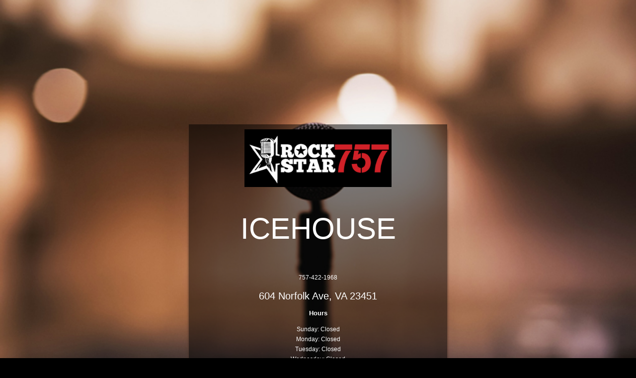

--- FILE ---
content_type: text/html; charset=UTF-8
request_url: https://www.rockstar757.com/venue/288
body_size: 1078
content:
<!DOCTYPE html>
<html>
<head>
<meta charset="UTF-8">
<title>Rock Star Booking</title>
<script src="/js/jquery-3.2.1.min.js"></script>
<link href="/css/style.css?00ef842640" rel="stylesheet" type="text/css">
</head>
<body id="login_page">
<style>
.spacer {
	height: 250px;
}
.column {
  float: left;
  margin-bottom: 20px;
  margin-left: auto;
  margin-right: auto;
}
#col1 {
   width: 100%;
   min-width: 500px;
}
#col2 {
   width: 50%;
   min-width: 500px;
}
.row:after {
  content: "";
  display: table;
  clear: both;
}
#login {
	max-width: 500px;
}
#bandProfile {
	margin-top: 50px;
	max-width: 460px;
	margin-left: auto;
	margin-right: auto;
	padding-bottom: 40px;
}
#bandProfile h1 {
	font-size: 60px;
	background: none;
	line-height: 46px;
}
.links {
    overflow: hidden;
    white-space: nowrap;
    text-overflow: ellipsis;
}
#bandProfile .links, #bandProfile .image {
   margin-top: 20px;
   margin-bottom: 20px;
}
#bandProfile .links img {
	width: 25px;
	position: relative;
	top: 6px;
}
#bandProfile .links a {
	text-decoration: none;
	font-weight: bold;
}
#bandProfile .links a:hover {
	color: #fff;
}
#bandProfile .image img {
	max-width: 450px;
	max-height: 450px;
	border: solid 2px #00B9E7;
}
.moreInfo {
   border-top: solid 3px #d32a32;
   border-bottom: solid 3px #d32a32;
   margin-top: 60px;
   margin-bottom: 60px;
}
.songList {
   margin-top: 60px;
   margin-bottom: 60px;
}
</style>

<div class="spacer">&nbsp;</div>

<div class="row">
  <div class="column" id="col1">
	  <div id="login">
		  
		  <a href="/"><img src="/images/rs757_logo.png" style="width: auto; max-width: 400px" /></a>
		  
		  <div id="bandProfile">
		  <h1>ICEHOUSE</h1><div class="songList"><p>757-422-1968</p><h2>604 Norfolk Ave, VA 23451</h2><h3>Hours</h3>
					<p>Sunday: Closed<br>
					Monday: Closed<br>
					Tuesday: Closed<br>
					Wednesday: Closed<br>
					Thursday: Closed<br>
					Friday: Closed<br>
					Saturday: Closed</p></div><div class="moreInfo">
					   <p>If you are interested in booking at this venue, contact Rock Star Booking 
						at <a href="mailto:info@rockstarbooking.net">info@rockstarbooking.net</a> or 
						call us at 833-762-5757.</p>
					</div>		  
		  <input type="button" value="back" class="submit" style="margin-right: 20px" onClick="parent.location='/'" />
		  </div>
		  
	  </div>
  </div>
  <div class="column" id="col1">
	  
  </div></body>
</html>